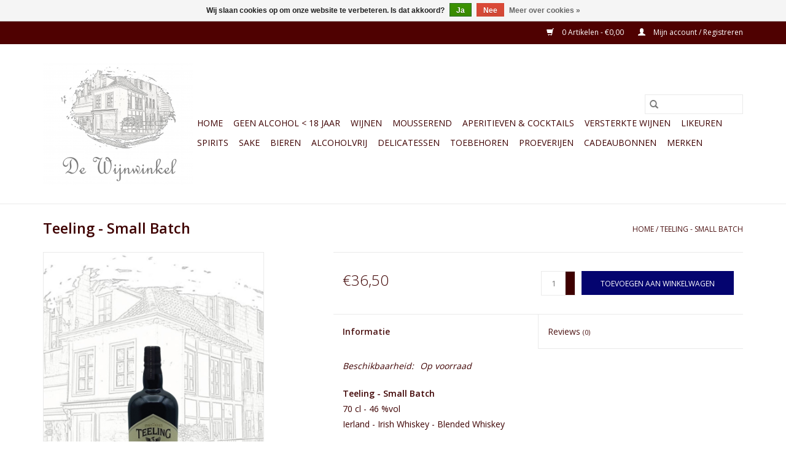

--- FILE ---
content_type: text/html;charset=utf-8
request_url: https://www.dewijnwinkel.be/small-batch.html
body_size: 9518
content:
<!DOCTYPE html>
<html lang="nl">
  <head>
    <meta charset="utf-8"/>
<!-- [START] 'blocks/head.rain' -->
<!--

  (c) 2008-2026 Lightspeed Netherlands B.V.
  http://www.lightspeedhq.com
  Generated: 22-01-2026 @ 06:35:18

-->
<link rel="canonical" href="https://www.dewijnwinkel.be/small-batch.html"/>
<link rel="alternate" href="https://www.dewijnwinkel.be/index.rss" type="application/rss+xml" title="Nieuwe producten"/>
<link href="https://cdn.webshopapp.com/assets/cookielaw.css?2025-02-20" rel="stylesheet" type="text/css"/>
<meta name="robots" content="noodp,noydir"/>
<meta name="google-site-verification" content="oRkC1icpaDtxRJ4Tn2znDOi28ORWfTeXpez2eq8uoyM"/>
<meta property="og:url" content="https://www.dewijnwinkel.be/small-batch.html?source=facebook"/>
<meta property="og:site_name" content="De Wijnwinkel (AME bv)"/>
<meta property="og:title" content="Teeling - Small Batch"/>
<meta property="og:description" content="Wijnhandel voor particulieren, bedrijven, horeca en groothandels in hartje Mechelen.<br />
Daarnaast hebben we het grootste aanbod cocktailingrediënten in de ruime"/>
<meta property="og:image" content="https://cdn.webshopapp.com/shops/298441/files/449555911/teeling-teeling-small-batch.jpg"/>
<!--[if lt IE 9]>
<script src="https://cdn.webshopapp.com/assets/html5shiv.js?2025-02-20"></script>
<![endif]-->
<!-- [END] 'blocks/head.rain' -->
    <title>Teeling - Small Batch - De Wijnwinkel (AME bv)</title>
    <meta name="description" content="Wijnhandel voor particulieren, bedrijven, horeca en groothandels in hartje Mechelen.<br />
Daarnaast hebben we het grootste aanbod cocktailingrediënten in de ruime" />
    <meta name="keywords" content="Teeling, Teeling, -, Small, Batch, wijn, wijnen, Mechelen, slijterij, drankhandel, drankenhandel, 2800love, de wijnwinkel Mechelen, Guldenstraat, wijnwinkel, wijnliefhebbers, shoppeninmechelen, champagne, cider, SAKE, CAVA, CHAMPAGNE, CIDER, CLAIRETT" />
    <meta http-equiv="X-UA-Compatible" content="IE=edge,chrome=1">
    <meta name="viewport" content="width=device-width, initial-scale=1.0">
    <meta name="apple-mobile-web-app-capable" content="yes">
    <meta name="apple-mobile-web-app-status-bar-style" content="black">

    <link rel="shortcut icon" href="https://cdn.webshopapp.com/shops/298441/themes/118433/assets/favicon.ico?20251120202035" type="image/x-icon" />
    <link href='//fonts.googleapis.com/css?family=Open%20Sans:400,300,600' rel='stylesheet' type='text/css'>
    <link href='//fonts.googleapis.com/css?family=Open%20Sans:400,300,600' rel='stylesheet' type='text/css'>
    <link rel="shortcut icon" href="https://cdn.webshopapp.com/shops/298441/themes/118433/assets/favicon.ico?20251120202035" type="image/x-icon" />
    <link rel="stylesheet" href="https://cdn.webshopapp.com/shops/298441/themes/118433/assets/bootstrap-min.css?2026010614122720200921091826" />
    <link rel="stylesheet" href="https://cdn.webshopapp.com/shops/298441/themes/118433/assets/style.css?2026010614122720200921091826" />
    <link rel="stylesheet" href="https://cdn.webshopapp.com/shops/298441/themes/118433/assets/settings.css?2026010614122720200921091826" />
    <link rel="stylesheet" href="https://cdn.webshopapp.com/assets/gui-2-0.css?2025-02-20" />
    <link rel="stylesheet" href="https://cdn.webshopapp.com/assets/gui-responsive-2-0.css?2025-02-20" />
    <link rel="stylesheet" href="https://cdn.webshopapp.com/shops/298441/themes/118433/assets/custom.css?2026010614122720200921091826" />
        <link rel="stylesheet" href="https://cdn.webshopapp.com/shops/298441/themes/118433/assets/tutorial.css?2026010614122720200921091826" />
    
    <script src="https://cdn.webshopapp.com/assets/jquery-1-9-1.js?2025-02-20"></script>
    <script src="https://cdn.webshopapp.com/assets/jquery-ui-1-10-1.js?2025-02-20"></script>

    <script type="text/javascript" src="https://cdn.webshopapp.com/shops/298441/themes/118433/assets/global.js?2026010614122720200921091826"></script>
		<script type="text/javascript" src="https://cdn.webshopapp.com/shops/298441/themes/118433/assets/bootstrap-min.js?2026010614122720200921091826"></script>
    <script type="text/javascript" src="https://cdn.webshopapp.com/shops/298441/themes/118433/assets/jcarousel.js?2026010614122720200921091826"></script>
    <script type="text/javascript" src="https://cdn.webshopapp.com/assets/gui.js?2025-02-20"></script>
    <script type="text/javascript" src="https://cdn.webshopapp.com/assets/gui-responsive-2-0.js?2025-02-20"></script>

    <script type="text/javascript" src="https://cdn.webshopapp.com/shops/298441/themes/118433/assets/share42.js?2026010614122720200921091826"></script>

    <!--[if lt IE 9]>
    <link rel="stylesheet" href="https://cdn.webshopapp.com/shops/298441/themes/118433/assets/style-ie.css?2026010614122720200921091826" />
    <![endif]-->
    <link rel="stylesheet" media="print" href="https://cdn.webshopapp.com/shops/298441/themes/118433/assets/print-min.css?2026010614122720200921091826" />
  </head>
  <body class="tutorial--on">
    <header>
  <div class="topnav">
    <div class="container">
      
      <div class="right">
        <span role="region" aria-label="Winkelwagen">
          <a href="https://www.dewijnwinkel.be/cart/" title="Winkelwagen" class="cart">
            <span class="glyphicon glyphicon-shopping-cart"></span>
            0 Artikelen - €0,00
          </a>
        </span>
        <span>
          <a href="https://www.dewijnwinkel.be/account/" title="Mijn account" class="my-account">
            <span class="glyphicon glyphicon-user"></span>
                        	Mijn account / Registreren
                      </a>
        </span>
      </div>
    </div>
  </div>

  <div class="navigation container">
    <div class="align">
      <div class="burger">
        <button type="button" aria-label="Open menu">
          <img src="https://cdn.webshopapp.com/shops/298441/themes/118433/assets/hamburger.png?2026010614122720200921091826" width="32" height="32" alt="Menu">
        </button>
      </div>

              <div class="vertical logo">
          <a href="https://www.dewijnwinkel.be/" title="De Wijnwinkel (AME bv)">
            <img src="https://cdn.webshopapp.com/shops/298441/themes/118433/assets/logo.png?20251120202035" alt="De Wijnwinkel (AME bv)" />
          </a>
        </div>
      
      <nav class="nonbounce desktop vertical">
        <form action="https://www.dewijnwinkel.be/search/" method="get" id="formSearch" role="search">
          <input type="text" name="q" autocomplete="off" value="" aria-label="Zoeken" />
          <button type="submit" class="search-btn" title="Zoeken">
            <span class="glyphicon glyphicon-search"></span>
          </button>
        </form>
        <ul region="navigation" aria-label=Navigation menu>
          <li class="item home ">
            <a class="itemLink" href="https://www.dewijnwinkel.be/">Home</a>
          </li>
          
                    	<li class="item">
              <a class="itemLink" href="https://www.dewijnwinkel.be/geen-alcohol-18-jaar/" title="GEEN ALCOHOL &lt; 18 JAAR">
                GEEN ALCOHOL &lt; 18 JAAR
              </a>
                          </li>
                    	<li class="item sub">
              <a class="itemLink" href="https://www.dewijnwinkel.be/wijnen/" title="Wijnen">
                Wijnen
              </a>
                            	<span class="glyphicon glyphicon-play"></span>
                <ul class="subnav">
                                      <li class="subitem">
                      <a class="subitemLink" href="https://www.dewijnwinkel.be/wijnen/wit/" title="Wit">Wit</a>
                                              <ul class="subnav">
                                                      <li class="subitem">
                              <a class="subitemLink" href="https://www.dewijnwinkel.be/wijnen/wit/alle-landen/" title="Alle landen">Alle landen</a>
                            </li>
                                                      <li class="subitem">
                              <a class="subitemLink" href="https://www.dewijnwinkel.be/wijnen/wit/argentinie/" title="Argentinië">Argentinië</a>
                            </li>
                                                      <li class="subitem">
                              <a class="subitemLink" href="https://www.dewijnwinkel.be/wijnen/wit/belgie/" title="België">België</a>
                            </li>
                                                      <li class="subitem">
                              <a class="subitemLink" href="https://www.dewijnwinkel.be/wijnen/wit/chili/" title="Chili">Chili</a>
                            </li>
                                                      <li class="subitem">
                              <a class="subitemLink" href="https://www.dewijnwinkel.be/wijnen/wit/duitsland/" title="Duitsland">Duitsland</a>
                            </li>
                                                      <li class="subitem">
                              <a class="subitemLink" href="https://www.dewijnwinkel.be/wijnen/wit/frankrijk/" title="Frankrijk">Frankrijk</a>
                            </li>
                                                      <li class="subitem">
                              <a class="subitemLink" href="https://www.dewijnwinkel.be/wijnen/wit/italie/" title="Italië">Italië</a>
                            </li>
                                                      <li class="subitem">
                              <a class="subitemLink" href="https://www.dewijnwinkel.be/wijnen/wit/luxemburg/" title="Luxemburg">Luxemburg</a>
                            </li>
                                                      <li class="subitem">
                              <a class="subitemLink" href="https://www.dewijnwinkel.be/wijnen/wit/oostenrijk/" title="Oostenrijk">Oostenrijk</a>
                            </li>
                                                      <li class="subitem">
                              <a class="subitemLink" href="https://www.dewijnwinkel.be/wijnen/wit/portugal/" title="Portugal">Portugal</a>
                            </li>
                                                      <li class="subitem">
                              <a class="subitemLink" href="https://www.dewijnwinkel.be/wijnen/wit/spanje/" title="Spanje">Spanje</a>
                            </li>
                                                      <li class="subitem">
                              <a class="subitemLink" href="https://www.dewijnwinkel.be/wijnen/wit/zuid-afrika/" title="Zuid-Afrika">Zuid-Afrika</a>
                            </li>
                                                  </ul>
                                          </li>
                	                    <li class="subitem">
                      <a class="subitemLink" href="https://www.dewijnwinkel.be/wijnen/rose/" title="Rosé">Rosé</a>
                                              <ul class="subnav">
                                                      <li class="subitem">
                              <a class="subitemLink" href="https://www.dewijnwinkel.be/wijnen/rose/alle-landen/" title="Alle landen">Alle landen</a>
                            </li>
                                                      <li class="subitem">
                              <a class="subitemLink" href="https://www.dewijnwinkel.be/wijnen/rose/belgie/" title="België">België</a>
                            </li>
                                                      <li class="subitem">
                              <a class="subitemLink" href="https://www.dewijnwinkel.be/wijnen/rose/frankrijk/" title="Frankrijk">Frankrijk</a>
                            </li>
                                                      <li class="subitem">
                              <a class="subitemLink" href="https://www.dewijnwinkel.be/wijnen/rose/italie/" title="Italië">Italië</a>
                            </li>
                                                      <li class="subitem">
                              <a class="subitemLink" href="https://www.dewijnwinkel.be/wijnen/rose/portugal/" title="Portugal">Portugal</a>
                            </li>
                                                      <li class="subitem">
                              <a class="subitemLink" href="https://www.dewijnwinkel.be/wijnen/rose/spanje/" title="Spanje">Spanje</a>
                            </li>
                                                      <li class="subitem">
                              <a class="subitemLink" href="https://www.dewijnwinkel.be/wijnen/rose/zuid-afrika/" title="Zuid-Afrika">Zuid-Afrika</a>
                            </li>
                                                  </ul>
                                          </li>
                	                    <li class="subitem">
                      <a class="subitemLink" href="https://www.dewijnwinkel.be/wijnen/rood/" title="Rood">Rood</a>
                                              <ul class="subnav">
                                                      <li class="subitem">
                              <a class="subitemLink" href="https://www.dewijnwinkel.be/wijnen/rood/alle-landen/" title="Alle landen">Alle landen</a>
                            </li>
                                                      <li class="subitem">
                              <a class="subitemLink" href="https://www.dewijnwinkel.be/wijnen/rood/argentine/" title="Argentinë">Argentinë</a>
                            </li>
                                                      <li class="subitem">
                              <a class="subitemLink" href="https://www.dewijnwinkel.be/wijnen/rood/australie/" title="Australië">Australië</a>
                            </li>
                                                      <li class="subitem">
                              <a class="subitemLink" href="https://www.dewijnwinkel.be/wijnen/rood/belgie/" title="België">België</a>
                            </li>
                                                      <li class="subitem">
                              <a class="subitemLink" href="https://www.dewijnwinkel.be/wijnen/rood/chili/" title="Chili">Chili</a>
                            </li>
                                                      <li class="subitem">
                              <a class="subitemLink" href="https://www.dewijnwinkel.be/wijnen/rood/duitsland/" title="Duitsland">Duitsland</a>
                            </li>
                                                      <li class="subitem">
                              <a class="subitemLink" href="https://www.dewijnwinkel.be/wijnen/rood/frankrijk/" title="Frankrijk">Frankrijk</a>
                            </li>
                                                      <li class="subitem">
                              <a class="subitemLink" href="https://www.dewijnwinkel.be/wijnen/rood/italie/" title="Italië">Italië</a>
                            </li>
                                                      <li class="subitem">
                              <a class="subitemLink" href="https://www.dewijnwinkel.be/wijnen/rood/luxemburg/" title="Luxemburg">Luxemburg</a>
                            </li>
                                                      <li class="subitem">
                              <a class="subitemLink" href="https://www.dewijnwinkel.be/wijnen/rood/oostenrijk/" title="Oostenrijk">Oostenrijk</a>
                            </li>
                                                      <li class="subitem">
                              <a class="subitemLink" href="https://www.dewijnwinkel.be/wijnen/rood/portugal/" title="Portugal">Portugal</a>
                            </li>
                                                      <li class="subitem">
                              <a class="subitemLink" href="https://www.dewijnwinkel.be/wijnen/rood/spanje/" title="Spanje">Spanje</a>
                            </li>
                                                      <li class="subitem">
                              <a class="subitemLink" href="https://www.dewijnwinkel.be/wijnen/rood/zuid-afrika/" title="Zuid-Afrika">Zuid-Afrika</a>
                            </li>
                                                  </ul>
                                          </li>
                	                    <li class="subitem">
                      <a class="subitemLink" href="https://www.dewijnwinkel.be/wijnen/halfzoet-zoet/" title="Halfzoet &amp; Zoet">Halfzoet &amp; Zoet</a>
                                          </li>
                	              	</ul>
                          </li>
                    	<li class="item sub">
              <a class="itemLink" href="https://www.dewijnwinkel.be/mousserend/" title="Mousserend">
                Mousserend
              </a>
                            	<span class="glyphicon glyphicon-play"></span>
                <ul class="subnav">
                                      <li class="subitem">
                      <a class="subitemLink" href="https://www.dewijnwinkel.be/mousserend/alle-mousserende/" title="Alle mousserende">Alle mousserende</a>
                                          </li>
                	                    <li class="subitem">
                      <a class="subitemLink" href="https://www.dewijnwinkel.be/mousserend/cava/" title="Cava">Cava</a>
                                          </li>
                	                    <li class="subitem">
                      <a class="subitemLink" href="https://www.dewijnwinkel.be/mousserend/cider/" title="Cider">Cider</a>
                                          </li>
                	                    <li class="subitem">
                      <a class="subitemLink" href="https://www.dewijnwinkel.be/mousserend/champagne/" title="Champagne">Champagne</a>
                                          </li>
                	                    <li class="subitem">
                      <a class="subitemLink" href="https://www.dewijnwinkel.be/mousserend/clairette-de-die/" title="Clairette de Die">Clairette de Die</a>
                                          </li>
                	                    <li class="subitem">
                      <a class="subitemLink" href="https://www.dewijnwinkel.be/mousserend/methode-traditionnelle-cremant-sekt/" title="Méthode Traditionnelle / Crémant / Sekt">Méthode Traditionnelle / Crémant / Sekt</a>
                                          </li>
                	                    <li class="subitem">
                      <a class="subitemLink" href="https://www.dewijnwinkel.be/mousserend/petnat-petillant-naturel/" title="Pét&#039;nat (Pétillant naturel)">Pét&#039;nat (Pétillant naturel)</a>
                                          </li>
                	                    <li class="subitem">
                      <a class="subitemLink" href="https://www.dewijnwinkel.be/mousserend/spumante-prosecco-frizzante/" title="Spumante / Prosecco / Frizzante">Spumante / Prosecco / Frizzante</a>
                                          </li>
                	                    <li class="subitem">
                      <a class="subitemLink" href="https://www.dewijnwinkel.be/mousserend/andere-mousserende-wijnen/" title="Andere mousserende wijnen">Andere mousserende wijnen</a>
                                          </li>
                	              	</ul>
                          </li>
                    	<li class="item sub">
              <a class="itemLink" href="https://www.dewijnwinkel.be/aperitieven-cocktails/" title="Aperitieven &amp; Cocktails">
                Aperitieven &amp; Cocktails
              </a>
                            	<span class="glyphicon glyphicon-play"></span>
                <ul class="subnav">
                                      <li class="subitem">
                      <a class="subitemLink" href="https://www.dewijnwinkel.be/aperitieven-cocktails/absint/" title="Absint">Absint</a>
                                              <ul class="subnav">
                                                      <li class="subitem">
                              <a class="subitemLink" href="https://www.dewijnwinkel.be/aperitieven-cocktails/absint/alle-absint/" title="Alle absint">Alle absint</a>
                            </li>
                                                      <li class="subitem">
                              <a class="subitemLink" href="https://www.dewijnwinkel.be/aperitieven-cocktails/absint/distillerie-les-fils-demile-pernot/" title="Distillerie Les Fils d&#039;Emile Pernot">Distillerie Les Fils d&#039;Emile Pernot</a>
                            </li>
                                                      <li class="subitem">
                              <a class="subitemLink" href="https://www.dewijnwinkel.be/aperitieven-cocktails/absint/distillerie-combier/" title="Distillerie Combier">Distillerie Combier</a>
                            </li>
                                                      <li class="subitem">
                              <a class="subitemLink" href="https://www.dewijnwinkel.be/aperitieven-cocktails/absint/jade-liqueurs/" title="Jade Liqueurs">Jade Liqueurs</a>
                            </li>
                                                      <li class="subitem">
                              <a class="subitemLink" href="https://www.dewijnwinkel.be/aperitieven-cocktails/absint/brennerei-matter-luginbuehl/" title="Brennerei Matter-Luginbühl">Brennerei Matter-Luginbühl</a>
                            </li>
                                                      <li class="subitem">
                              <a class="subitemLink" href="https://www.dewijnwinkel.be/aperitieven-cocktails/absint/andere-absint/" title="Andere absint">Andere absint</a>
                            </li>
                                                  </ul>
                                          </li>
                	                    <li class="subitem">
                      <a class="subitemLink" href="https://www.dewijnwinkel.be/aperitieven-cocktails/vermout-en-aperitieven-op-basis-van-wijn-of-alcoho/" title="Vermout en aperitieven op basis van wijn of alcohol">Vermout en aperitieven op basis van wijn of alcohol</a>
                                              <ul class="subnav">
                                                      <li class="subitem">
                              <a class="subitemLink" href="https://www.dewijnwinkel.be/aperitieven-cocktails/vermout-en-aperitieven-op-basis-van-wijn-of-alcoho/alle-vermout-en-aperitieven-op-basis-van-wijn-of-a/" title="Alle vermout en aperitieven op basis van wijn of alcohol">Alle vermout en aperitieven op basis van wijn of alcohol</a>
                            </li>
                                                      <li class="subitem">
                              <a class="subitemLink" href="https://www.dewijnwinkel.be/aperitieven-cocktails/vermout-en-aperitieven-op-basis-van-wijn-of-alcoho/dolin/" title="Dolin">Dolin</a>
                            </li>
                                                      <li class="subitem">
                              <a class="subitemLink" href="https://www.dewijnwinkel.be/aperitieven-cocktails/vermout-en-aperitieven-op-basis-van-wijn-of-alcoho/castello-di-tassarolo/" title="Castello di Tassarolo">Castello di Tassarolo</a>
                            </li>
                                                      <li class="subitem">
                              <a class="subitemLink" href="https://www.dewijnwinkel.be/aperitieven-cocktails/vermout-en-aperitieven-op-basis-van-wijn-of-alcoho/chinati-vergano/" title="Chinati Vergano">Chinati Vergano</a>
                            </li>
                                                      <li class="subitem">
                              <a class="subitemLink" href="https://www.dewijnwinkel.be/aperitieven-cocktails/vermout-en-aperitieven-op-basis-van-wijn-of-alcoho/andere-vermout/" title="Andere vermout">Andere vermout</a>
                            </li>
                                                      <li class="subitem">
                              <a class="subitemLink" href="https://www.dewijnwinkel.be/aperitieven-cocktails/vermout-en-aperitieven-op-basis-van-wijn-of-alcoho/andere-aperitieven-op-basis-van-wijn-of-alcohol/" title="Andere aperitieven op basis van wijn of alcohol">Andere aperitieven op basis van wijn of alcohol</a>
                            </li>
                                                  </ul>
                                          </li>
                	                    <li class="subitem">
                      <a class="subitemLink" href="https://www.dewijnwinkel.be/aperitieven-cocktails/bitter/" title="Bitter">Bitter</a>
                                              <ul class="subnav">
                                                      <li class="subitem">
                              <a class="subitemLink" href="https://www.dewijnwinkel.be/aperitieven-cocktails/bitter/alle-bitters/" title="Alle bitters">Alle bitters</a>
                            </li>
                                                      <li class="subitem">
                              <a class="subitemLink" href="https://www.dewijnwinkel.be/aperitieven-cocktails/bitter/dolin/" title="Dolin">Dolin</a>
                            </li>
                                                      <li class="subitem">
                              <a class="subitemLink" href="https://www.dewijnwinkel.be/aperitieven-cocktails/bitter/chinati-vergano/" title="Chinati Vergano">Chinati Vergano</a>
                            </li>
                                                      <li class="subitem">
                              <a class="subitemLink" href="https://www.dewijnwinkel.be/aperitieven-cocktails/bitter/castello-di-tassarolo/" title="Castello di Tassarolo">Castello di Tassarolo</a>
                            </li>
                                                      <li class="subitem">
                              <a class="subitemLink" href="https://www.dewijnwinkel.be/aperitieven-cocktails/bitter/distillerie-michel/" title="Distillerie Michel">Distillerie Michel</a>
                            </li>
                                                      <li class="subitem">
                              <a class="subitemLink" href="https://www.dewijnwinkel.be/aperitieven-cocktails/bitter/la-cantina-pizzolato/" title="La Cantina Pizzolato">La Cantina Pizzolato</a>
                            </li>
                                                      <li class="subitem">
                              <a class="subitemLink" href="https://www.dewijnwinkel.be/aperitieven-cocktails/bitter/andere-bitters/" title="Andere bitters">Andere bitters</a>
                            </li>
                                                  </ul>
                                          </li>
                	                    <li class="subitem">
                      <a class="subitemLink" href="https://www.dewijnwinkel.be/aperitieven-cocktails/cocktailbitter/" title="Cocktailbitter">Cocktailbitter</a>
                                          </li>
                	                    <li class="subitem">
                      <a class="subitemLink" href="https://www.dewijnwinkel.be/aperitieven-cocktails/pastis-anis-ouzo-raki/" title="Pastis / Anis / Ouzo / Raki">Pastis / Anis / Ouzo / Raki</a>
                                          </li>
                	                    <li class="subitem">
                      <a class="subitemLink" href="https://www.dewijnwinkel.be/aperitieven-cocktails/premix-cocktails/" title="Premix Cocktails">Premix Cocktails</a>
                                          </li>
                	                    <li class="subitem">
                      <a class="subitemLink" href="https://www.dewijnwinkel.be/aperitieven-cocktails/cocktail-benodigdheden/" title="Cocktail benodigdheden">Cocktail benodigdheden</a>
                                          </li>
                	              	</ul>
                          </li>
                    	<li class="item sub">
              <a class="itemLink" href="https://www.dewijnwinkel.be/versterkte-wijnen/" title="Versterkte wijnen">
                Versterkte wijnen
              </a>
                            	<span class="glyphicon glyphicon-play"></span>
                <ul class="subnav">
                                      <li class="subitem">
                      <a class="subitemLink" href="https://www.dewijnwinkel.be/versterkte-wijnen/alle-versterkte-wijnen/" title="Alle versterkte wijnen">Alle versterkte wijnen</a>
                                          </li>
                	                    <li class="subitem">
                      <a class="subitemLink" href="https://www.dewijnwinkel.be/versterkte-wijnen/macvin/" title="Macvin">Macvin</a>
                                          </li>
                	                    <li class="subitem">
                      <a class="subitemLink" href="https://www.dewijnwinkel.be/versterkte-wijnen/madeira/" title="Madeira">Madeira</a>
                                          </li>
                	                    <li class="subitem">
                      <a class="subitemLink" href="https://www.dewijnwinkel.be/versterkte-wijnen/marsala/" title="Marsala">Marsala</a>
                                          </li>
                	                    <li class="subitem">
                      <a class="subitemLink" href="https://www.dewijnwinkel.be/versterkte-wijnen/muscat-vin-doux-naturel/" title="Muscat - Vin Doux Naturel">Muscat - Vin Doux Naturel</a>
                                          </li>
                	                    <li class="subitem">
                      <a class="subitemLink" href="https://www.dewijnwinkel.be/versterkte-wijnen/pineau-des-charentes/" title="Pineau des Charentes">Pineau des Charentes</a>
                                          </li>
                	                    <li class="subitem">
                      <a class="subitemLink" href="https://www.dewijnwinkel.be/versterkte-wijnen/pommeau/" title="Pommeau">Pommeau</a>
                                          </li>
                	                    <li class="subitem">
                      <a class="subitemLink" href="https://www.dewijnwinkel.be/versterkte-wijnen/porto/" title="Porto">Porto</a>
                                              <ul class="subnav">
                                                      <li class="subitem">
                              <a class="subitemLink" href="https://www.dewijnwinkel.be/versterkte-wijnen/porto/alle-porto/" title="Alle porto">Alle porto</a>
                            </li>
                                                      <li class="subitem">
                              <a class="subitemLink" href="https://www.dewijnwinkel.be/versterkte-wijnen/porto/quinta-das-heredias/" title="Quinta das Herédias">Quinta das Herédias</a>
                            </li>
                                                      <li class="subitem">
                              <a class="subitemLink" href="https://www.dewijnwinkel.be/versterkte-wijnen/porto/andere-porto/" title="Andere porto">Andere porto</a>
                            </li>
                                                  </ul>
                                          </li>
                	                    <li class="subitem">
                      <a class="subitemLink" href="https://www.dewijnwinkel.be/versterkte-wijnen/ratafia/" title="Ratafia">Ratafia</a>
                                          </li>
                	                    <li class="subitem">
                      <a class="subitemLink" href="https://www.dewijnwinkel.be/versterkte-wijnen/rivesaltes/" title="Rivesaltes">Rivesaltes</a>
                                          </li>
                	                    <li class="subitem">
                      <a class="subitemLink" href="https://www.dewijnwinkel.be/versterkte-wijnen/sherry/" title="Sherry">Sherry</a>
                                          </li>
                	                    <li class="subitem">
                      <a class="subitemLink" href="https://www.dewijnwinkel.be/versterkte-wijnen/andere-versterkte-wijnen/" title="Andere versterkte wijnen">Andere versterkte wijnen</a>
                                          </li>
                	              	</ul>
                          </li>
                    	<li class="item sub">
              <a class="itemLink" href="https://www.dewijnwinkel.be/likeuren/" title="Likeuren">
                Likeuren
              </a>
                            	<span class="glyphicon glyphicon-play"></span>
                <ul class="subnav">
                                      <li class="subitem">
                      <a class="subitemLink" href="https://www.dewijnwinkel.be/likeuren/alle-likeuren/" title="Alle likeuren">Alle likeuren</a>
                                          </li>
                	                    <li class="subitem">
                      <a class="subitemLink" href="https://www.dewijnwinkel.be/likeuren/a-v-wees-de-ooievaar/" title="A. v. Wees - De Ooievaar">A. v. Wees - De Ooievaar</a>
                                          </li>
                	                    <li class="subitem">
                      <a class="subitemLink" href="https://www.dewijnwinkel.be/likeuren/clovis-reymond/" title="Clovis Reymond">Clovis Reymond</a>
                                          </li>
                	                    <li class="subitem">
                      <a class="subitemLink" href="https://www.dewijnwinkel.be/likeuren/distillerie-combier/" title="Distillerie Combier">Distillerie Combier</a>
                                          </li>
                	                    <li class="subitem">
                      <a class="subitemLink" href="https://www.dewijnwinkel.be/likeuren/distillerie-deniset-klainguer/" title="Distillerie Deniset-Klainguer">Distillerie Deniset-Klainguer</a>
                                          </li>
                	                    <li class="subitem">
                      <a class="subitemLink" href="https://www.dewijnwinkel.be/likeuren/distilleria-walcher/" title="Distilleria Walcher">Distilleria Walcher</a>
                                          </li>
                	                    <li class="subitem">
                      <a class="subitemLink" href="https://www.dewijnwinkel.be/likeuren/dolin/" title="Dolin">Dolin</a>
                                          </li>
                	                    <li class="subitem">
                      <a class="subitemLink" href="https://www.dewijnwinkel.be/likeuren/fx-de-beukelaer/" title="F.X. de Beukelaer">F.X. de Beukelaer</a>
                                          </li>
                	                    <li class="subitem">
                      <a class="subitemLink" href="https://www.dewijnwinkel.be/likeuren/jade-liqueurs/" title="Jade Liqueurs">Jade Liqueurs</a>
                                          </li>
                	                    <li class="subitem">
                      <a class="subitemLink" href="https://www.dewijnwinkel.be/likeuren/le-lieu-cheri/" title="Le Lieu Chéri">Le Lieu Chéri</a>
                                          </li>
                	                    <li class="subitem">
                      <a class="subitemLink" href="https://www.dewijnwinkel.be/likeuren/liqueurs-des-peres-chartreux/" title="Liqueurs des Pères Chartreux">Liqueurs des Pères Chartreux</a>
                                          </li>
                	                    <li class="subitem">
                      <a class="subitemLink" href="https://www.dewijnwinkel.be/likeuren/la-cantina-pizzolato/" title="La Cantina Pizzolato">La Cantina Pizzolato</a>
                                          </li>
                	                    <li class="subitem">
                      <a class="subitemLink" href="https://www.dewijnwinkel.be/likeuren/luxardo/" title="Luxardo">Luxardo</a>
                                          </li>
                	                    <li class="subitem">
                      <a class="subitemLink" href="https://www.dewijnwinkel.be/likeuren/diversen/" title="Diversen">Diversen</a>
                                          </li>
                	              	</ul>
                          </li>
                    	<li class="item sub">
              <a class="itemLink" href="https://www.dewijnwinkel.be/spirits/" title="Spirits">
                Spirits
              </a>
                            	<span class="glyphicon glyphicon-play"></span>
                <ul class="subnav">
                                      <li class="subitem">
                      <a class="subitemLink" href="https://www.dewijnwinkel.be/spirits/alle-spirits/" title="Alle spirits">Alle spirits</a>
                                          </li>
                	                    <li class="subitem">
                      <a class="subitemLink" href="https://www.dewijnwinkel.be/spirits/aquavit/" title="Aquavit">Aquavit</a>
                                          </li>
                	                    <li class="subitem">
                      <a class="subitemLink" href="https://www.dewijnwinkel.be/spirits/armagnac/" title="Armagnac">Armagnac</a>
                                          </li>
                	                    <li class="subitem">
                      <a class="subitemLink" href="https://www.dewijnwinkel.be/spirits/brandy/" title="Brandy">Brandy</a>
                                          </li>
                	                    <li class="subitem">
                      <a class="subitemLink" href="https://www.dewijnwinkel.be/spirits/calvados/" title="Calvados">Calvados</a>
                                          </li>
                	                    <li class="subitem">
                      <a class="subitemLink" href="https://www.dewijnwinkel.be/spirits/cognac/" title="Cognac">Cognac</a>
                                              <ul class="subnav">
                                                      <li class="subitem">
                              <a class="subitemLink" href="https://www.dewijnwinkel.be/spirits/cognac/alle-cognac/" title="Alle Cognac">Alle Cognac</a>
                            </li>
                                                      <li class="subitem">
                              <a class="subitemLink" href="https://www.dewijnwinkel.be/spirits/cognac/jean-luc-pasquet/" title="Jean-Luc Pasquet">Jean-Luc Pasquet</a>
                            </li>
                                                      <li class="subitem">
                              <a class="subitemLink" href="https://www.dewijnwinkel.be/spirits/cognac/diversen/" title="Diversen">Diversen</a>
                            </li>
                                                  </ul>
                                          </li>
                	                    <li class="subitem">
                      <a class="subitemLink" href="https://www.dewijnwinkel.be/spirits/eau-de-vie/" title="Eau-de-vie">Eau-de-vie</a>
                                              <ul class="subnav">
                                                      <li class="subitem">
                              <a class="subitemLink" href="https://www.dewijnwinkel.be/spirits/eau-de-vie/alle-eau-de-vie/" title="Alle eau-de-vie">Alle eau-de-vie</a>
                            </li>
                                                      <li class="subitem">
                              <a class="subitemLink" href="https://www.dewijnwinkel.be/spirits/eau-de-vie/distillerie-windholtz/" title="Distillerie Windholtz">Distillerie Windholtz</a>
                            </li>
                                                      <li class="subitem">
                              <a class="subitemLink" href="https://www.dewijnwinkel.be/spirits/eau-de-vie/clovis-reymond/" title="Clovis Reymond">Clovis Reymond</a>
                            </li>
                                                      <li class="subitem">
                              <a class="subitemLink" href="https://www.dewijnwinkel.be/spirits/eau-de-vie/distillerie-michel/" title="Distillerie Michel">Distillerie Michel</a>
                            </li>
                                                      <li class="subitem">
                              <a class="subitemLink" href="https://www.dewijnwinkel.be/spirits/eau-de-vie/jade-liqueurs/" title="Jade Liqueurs">Jade Liqueurs</a>
                            </li>
                                                  </ul>
                                          </li>
                	                    <li class="subitem">
                      <a class="subitemLink" href="https://www.dewijnwinkel.be/spirits/fine/" title="Fine">Fine</a>
                                          </li>
                	                    <li class="subitem">
                      <a class="subitemLink" href="https://www.dewijnwinkel.be/spirits/gin/" title="Gin">Gin</a>
                                          </li>
                	                    <li class="subitem">
                      <a class="subitemLink" href="https://www.dewijnwinkel.be/spirits/grappa-marc-tsipouro/" title="Grappa / Marc / Tsipouro">Grappa / Marc / Tsipouro</a>
                                          </li>
                	                    <li class="subitem">
                      <a class="subitemLink" href="https://www.dewijnwinkel.be/spirits/jenever/" title="Jenever">Jenever</a>
                                              <ul class="subnav">
                                                      <li class="subitem">
                              <a class="subitemLink" href="https://www.dewijnwinkel.be/spirits/jenever/alle-jenever/" title="Alle jenever">Alle jenever</a>
                            </li>
                                                      <li class="subitem">
                              <a class="subitemLink" href="https://www.dewijnwinkel.be/spirits/jenever/graanjenever/" title="Graanjenever">Graanjenever</a>
                            </li>
                                                      <li class="subitem">
                              <a class="subitemLink" href="https://www.dewijnwinkel.be/spirits/jenever/korenwijn/" title="Korenwijn">Korenwijn</a>
                            </li>
                                                      <li class="subitem">
                              <a class="subitemLink" href="https://www.dewijnwinkel.be/spirits/jenever/moutwijn/" title="Moutwijn">Moutwijn</a>
                            </li>
                                                      <li class="subitem">
                              <a class="subitemLink" href="https://www.dewijnwinkel.be/spirits/jenever/fruitjenever/" title="Fruitjenever">Fruitjenever</a>
                            </li>
                                                      <li class="subitem">
                              <a class="subitemLink" href="https://www.dewijnwinkel.be/spirits/jenever/creamjenever/" title="Creamjenever">Creamjenever</a>
                            </li>
                                                  </ul>
                                          </li>
                	                    <li class="subitem">
                      <a class="subitemLink" href="https://www.dewijnwinkel.be/spirits/mezcal/" title="Mezcal">Mezcal</a>
                                          </li>
                	                    <li class="subitem">
                      <a class="subitemLink" href="https://www.dewijnwinkel.be/spirits/oplegalcohol/" title="Oplegalcohol">Oplegalcohol</a>
                                          </li>
                	                    <li class="subitem">
                      <a class="subitemLink" href="https://www.dewijnwinkel.be/spirits/pisco/" title="Pisco">Pisco</a>
                                          </li>
                	                    <li class="subitem">
                      <a class="subitemLink" href="https://www.dewijnwinkel.be/spirits/rum/" title="Rum">Rum</a>
                                          </li>
                	                    <li class="subitem">
                      <a class="subitemLink" href="https://www.dewijnwinkel.be/spirits/tequila/" title="Tequila">Tequila</a>
                                              <ul class="subnav">
                                                      <li class="subitem">
                              <a class="subitemLink" href="https://www.dewijnwinkel.be/spirits/tequila/tequila-100-agave/" title="Tequila 100 % Agave">Tequila 100 % Agave</a>
                            </li>
                                                  </ul>
                                          </li>
                	                    <li class="subitem">
                      <a class="subitemLink" href="https://www.dewijnwinkel.be/spirits/whisky/" title="Whisky">Whisky</a>
                                              <ul class="subnav">
                                                      <li class="subitem">
                              <a class="subitemLink" href="https://www.dewijnwinkel.be/spirits/whisky/alle-whiskey/" title="Alle Whisk(e)y">Alle Whisk(e)y</a>
                            </li>
                                                      <li class="subitem">
                              <a class="subitemLink" href="https://www.dewijnwinkel.be/spirits/whisky/american-whiskey/" title="American Whiskey">American Whiskey</a>
                            </li>
                                                      <li class="subitem">
                              <a class="subitemLink" href="https://www.dewijnwinkel.be/spirits/whisky/australian-whisky/" title="Australian Whisky">Australian Whisky</a>
                            </li>
                                                      <li class="subitem">
                              <a class="subitemLink" href="https://www.dewijnwinkel.be/spirits/whisky/belgische-whisky/" title="Belgische Whisky">Belgische Whisky</a>
                            </li>
                                                      <li class="subitem">
                              <a class="subitemLink" href="https://www.dewijnwinkel.be/spirits/whisky/irish-whiskey/" title="Irish Whiskey">Irish Whiskey</a>
                            </li>
                                                      <li class="subitem">
                              <a class="subitemLink" href="https://www.dewijnwinkel.be/spirits/whisky/japanese-whisky/" title="Japanese Whisky">Japanese Whisky</a>
                            </li>
                                                      <li class="subitem">
                              <a class="subitemLink" href="https://www.dewijnwinkel.be/spirits/whisky/scottish-whisky/" title="Scottish Whisky">Scottish Whisky</a>
                            </li>
                                                  </ul>
                                          </li>
                	                    <li class="subitem">
                      <a class="subitemLink" href="https://www.dewijnwinkel.be/spirits/wodka/" title="Wodka">Wodka</a>
                                          </li>
                	              	</ul>
                          </li>
                    	<li class="item">
              <a class="itemLink" href="https://www.dewijnwinkel.be/sake/" title="Sake">
                Sake
              </a>
                          </li>
                    	<li class="item sub">
              <a class="itemLink" href="https://www.dewijnwinkel.be/bieren/" title="Bieren">
                Bieren
              </a>
                            	<span class="glyphicon glyphicon-play"></span>
                <ul class="subnav">
                                      <li class="subitem">
                      <a class="subitemLink" href="https://www.dewijnwinkel.be/bieren/alle-bieren/" title="Alle Bieren">Alle Bieren</a>
                                          </li>
                	                    <li class="subitem">
                      <a class="subitemLink" href="https://www.dewijnwinkel.be/bieren/geuzestekerij-de-cam/" title="Geuzestekerij De Cam">Geuzestekerij De Cam</a>
                                          </li>
                	                    <li class="subitem">
                      <a class="subitemLink" href="https://www.dewijnwinkel.be/bieren/brouwerij-3-fonteinen/" title="Brouwerij 3 Fonteinen">Brouwerij 3 Fonteinen</a>
                                          </li>
                	                    <li class="subitem">
                      <a class="subitemLink" href="https://www.dewijnwinkel.be/bieren/brouwerij-het-anker/" title="Brouwerij Het Anker">Brouwerij Het Anker</a>
                                          </li>
                	                    <li class="subitem">
                      <a class="subitemLink" href="https://www.dewijnwinkel.be/bieren/brasserie-a-vapeur/" title="Brasserie à Vapeur">Brasserie à Vapeur</a>
                                          </li>
                	                    <li class="subitem">
                      <a class="subitemLink" href="https://www.dewijnwinkel.be/bieren/brouwerij-b/" title="Brouwerij B">Brouwerij B</a>
                                          </li>
                	                    <li class="subitem">
                      <a class="subitemLink" href="https://www.dewijnwinkel.be/bieren/brouwerij-verhaege/" title="Brouwerij Verhaege">Brouwerij Verhaege</a>
                                          </li>
                	                    <li class="subitem">
                      <a class="subitemLink" href="https://www.dewijnwinkel.be/bieren/brouwerij-girardin/" title="Brouwerij Girardin">Brouwerij Girardin</a>
                                          </li>
                	              	</ul>
                          </li>
                    	<li class="item sub">
              <a class="itemLink" href="https://www.dewijnwinkel.be/alcoholvrij/" title="Alcoholvrij">
                Alcoholvrij
              </a>
                            	<span class="glyphicon glyphicon-play"></span>
                <ul class="subnav">
                                      <li class="subitem">
                      <a class="subitemLink" href="https://www.dewijnwinkel.be/alcoholvrij/siropen/" title="Siropen">Siropen</a>
                                          </li>
                	                    <li class="subitem">
                      <a class="subitemLink" href="https://www.dewijnwinkel.be/alcoholvrij/premium-mixers-frisdranken-en-sappen/" title="Premium mixers, frisdranken en sappen">Premium mixers, frisdranken en sappen</a>
                                          </li>
                	                    <li class="subitem">
                      <a class="subitemLink" href="https://www.dewijnwinkel.be/alcoholvrij/alcoholvrije-aperitieven-spirits/" title="Alcoholvrije aperitieven / &quot;spirits&quot;">Alcoholvrije aperitieven / &quot;spirits&quot;</a>
                                          </li>
                	                    <li class="subitem">
                      <a class="subitemLink" href="https://www.dewijnwinkel.be/alcoholvrij/alcoholvrije-wijnen/" title="Alcoholvrije wijnen">Alcoholvrije wijnen</a>
                                          </li>
                	                    <li class="subitem">
                      <a class="subitemLink" href="https://www.dewijnwinkel.be/alcoholvrij/alcoholvrije-mousserende-wijnen/" title="Alcoholvrije mousserende wijnen">Alcoholvrije mousserende wijnen</a>
                                          </li>
                	              	</ul>
                          </li>
                    	<li class="item">
              <a class="itemLink" href="https://www.dewijnwinkel.be/delicatessen/" title="Delicatessen">
                Delicatessen
              </a>
                          </li>
                    	<li class="item sub">
              <a class="itemLink" href="https://www.dewijnwinkel.be/toebehoren/" title="Toebehoren">
                Toebehoren
              </a>
                            	<span class="glyphicon glyphicon-play"></span>
                <ul class="subnav">
                                      <li class="subitem">
                      <a class="subitemLink" href="https://www.dewijnwinkel.be/toebehoren/glazen/" title="Glazen">Glazen</a>
                                          </li>
                	              	</ul>
                          </li>
                    	<li class="item">
              <a class="itemLink" href="https://www.dewijnwinkel.be/proeverijen/" title="Proeverijen">
                Proeverijen
              </a>
                          </li>
          
                    <li class="item">
            <a class="itemLink" href="https://www.dewijnwinkel.be/giftcard/" title="Cadeaubonnen">Cadeaubonnen</a>
          </li>
          
          
                    	          		<li class="footerbrands item">
                <a class="itemLink" href="https://www.dewijnwinkel.be/brands/" title="Merken">
                  Merken
                </a>
          		</li>
          	          
                  </ul>

        <span class="glyphicon glyphicon-remove"></span>
      </nav>
    </div>
  </div>
</header>

    <div class="wrapper">
      <div class="container content" role="main">
                <div>
  <div class="page-title row">
    <div class="col-sm-6 col-md-6">
      <h1 class="product-page">
                  Teeling - Small Batch
              </h1>

          </div>

  	<div class="col-sm-6 col-md-6 breadcrumbs text-right" role="nav" aria-label="Breadcrumbs">
  <a href="https://www.dewijnwinkel.be/" title="Home">Home</a>

      / <a href="https://www.dewijnwinkel.be/small-batch.html" aria-current="true">Teeling - Small Batch</a>
  </div>
	</div>

  <div class="product-wrap row">
    <div class="product-img col-sm-4 col-md-4" role="article" aria-label="Product images">
      <div class="zoombox">
        <div class="images">
                      <a class="zoom first" data-image-id="449555911">
                                              	<img src="https://cdn.webshopapp.com/shops/298441/files/449555911/1600x2048x1/teeling-teeling-small-batch.jpg" alt="Teeling Teeling - Small Batch">
                                          </a>
                  </div>

        <div class="thumbs row">
                      <div class="col-xs-3 col-sm-4 col-md-4">
              <a data-image-id="449555911">
                                                    	<img src="https://cdn.webshopapp.com/shops/298441/files/449555911/156x230x1/teeling-teeling-small-batch.jpg" alt="Teeling Teeling - Small Batch" title="Teeling Teeling - Small Batch"/>
                	                              </a>
            </div>
                  </div>
      </div>
    </div>

    <div class="product-info col-sm-8 col-md-7 col-md-offset-1">
      <form action="https://www.dewijnwinkel.be/cart/add/294969296/" id="product_configure_form" method="post">
                  <input type="hidden" name="bundle_id" id="product_configure_bundle_id" value="">
        
        <div class="product-price row">
          <div class="price-wrap col-xs-5 col-md-5">
                        <span class="price" style="line-height: 30px;">€36,50
                                        </span>
          </div>

          <div class="cart col-xs-7 col-md-7">
            <div class="cart">
                            	<input type="text" name="quantity" value="1" aria-label="Aantal" />
                <div class="change">
                  <button type="button" onclick="updateQuantity('up');" class="up" aria-label="Increase quantity by 1">+</button>
                  <button type="button" onclick="updateQuantity('down');" class="down" aria-label="Decrease quantity by 1">-</button>
                </div>
              	<button type="button" onclick="$('#product_configure_form').submit();" class="btn glyphicon glyphicon-shopping-cart" title="Toevoegen aan winkelwagen"  aria-label="Toevoegen aan winkelwagen">
                	<span aria-hidden="true">Toevoegen aan winkelwagen</span>
              	</button>
                          </div>
          </div>
        </div>
      </form>

      <div class="product-tabs row">
        <div class="tabs">
          <ul>
            <li class="active col-2 information"><a rel="info" href="#">Informatie</a></li>
                        <li class="col-2 reviews"><a rel="reviews" href="#">Reviews <small>(0)</small></a></li>          </ul>
        </div>

        <div class="tabsPages">
          <div class="page info active">
            <table class="details">
            	
                              <tr class="availability">
                  <td>Beschikbaarheid:</td>
                                    <td><span class="in-stock">Op voorraad</span>
                                      </td>
                                  </tr>
              
              
              
            </table>

                        <div class="clearfix"></div>

            <div><strong>Teeling - Small Batch</strong></div>
<div>70 cl - 46 %vol</div>
<div>Ierland - Irish Whiskey - Blended Whiskey</div>
<div> </div>
<div><em>Nota's van Teeling:</em></div>
<div><em><em>"</em>This Whiskey challenges the convention of what an Irish Whiskey can be, with layers of unique flavour influenced by unconventional cask maturation techniques.<br /></em><em>Hand-selected casks of grain and malt whiskey are initially fully aged in Ex-Bourbon barrels, then married together in Central American Rum casks for up to 12 months for a unique, dried fruit profile.</em>
<p><em>TASTING NOTES</em><br /><em>An inviting nose where vanilla and spice dance with bright sweet notes of Rum.<br /></em><em>The palate has a solid Rum influence that creates a unique smooth, sweet and slightly woody marriage that sparkles on the tongue. Exotic fruit notes push through as well, with a sweet spicy finish complemented by lingering woody undertones.</em><em>"</em></p>
</div>
<p> </p>
<p> </p>

                      </div>
          
          <div class="page reviews">
            
            <div class="bottom">
              <div class="right">
                <a href="https://www.dewijnwinkel.be/account/review/149360744/">Je beoordeling toevoegen</a>
              </div>
              <span>0</span> sterren op basis van <span>0</span> beoordelingen
            </div>
          </div>
        </div>
      </div>
    </div>
  </div>

  <div class="product-actions row" role="complementary">
    <div class="social-media col-xs-12 col-md-4" role="group" aria-label="Share on social media">
      <div class="share42init" data-url="https://www.dewijnwinkel.be/small-batch.html" data-image="https://cdn.webshopapp.com/shops/298441/files/449555911/300x250x2/teeling-teeling-small-batch.jpg"></div>
    </div>

    <div class="col-md-7 col-xs-12 col-md-offset-1">
      <div class="tags-actions row">
        <div class="tags col-xs-12 col-md-4" role="group" aria-label="Tags">
                              	          	<a href="https://www.dewijnwinkel.be/brands/teeling/" title="Teeling"><h2>Teeling</h2></a>
                  </div>

        <div class="actions col-xs-12 col-md-8 text-right" role="group" aria-label="Actions">
          <a href="https://www.dewijnwinkel.be/account/wishlistAdd/149360744/?variant_id=294969296" title="Aan verlanglijst toevoegen">
            Aan verlanglijst toevoegen
          </a> /
          <a href="https://www.dewijnwinkel.be/compare/add/294969296/" title="Toevoegen om te vergelijken">
            Toevoegen om te vergelijken
          </a> /
                    <a href="#" onclick="window.print(); return false;" title="Afdrukken">
            Afdrukken
          </a>
        </div>
      </div>
    </div>
  </div>

	
  </div>


<script src="https://cdn.webshopapp.com/shops/298441/themes/118433/assets/jquery-zoom-min.js?2026010614122720200921091826" type="text/javascript"></script>
<script type="text/javascript">
function updateQuantity(way){
    var quantity = parseInt($('.cart input').val());

    if (way == 'up'){
        if (quantity < 1){
            quantity++;
        } else {
            quantity = 1;
        }
    } else {
        if (quantity > 1){
            quantity--;
        } else {
            quantity = 1;
        }
    }

    $('.cart input').val(quantity);
}
</script>

<div itemscope itemtype="https://schema.org/Product">
  <meta itemprop="name" content="Teeling Teeling - Small Batch">
  <meta itemprop="image" content="https://cdn.webshopapp.com/shops/298441/files/449555911/300x250x2/teeling-teeling-small-batch.jpg" />  <meta itemprop="brand" content="Teeling" />    <meta itemprop="itemCondition" itemtype="https://schema.org/OfferItemCondition" content="https://schema.org/NewCondition"/>
      

<div itemprop="offers" itemscope itemtype="https://schema.org/Offer">
      <meta itemprop="price" content="36.50" />
    <meta itemprop="priceCurrency" content="EUR" />
    <meta itemprop="validFrom" content="2026-01-22" />
  <meta itemprop="priceValidUntil" content="2026-04-22" />
  <meta itemprop="url" content="https://www.dewijnwinkel.be/small-batch.html" />
   <meta itemprop="availability" content="https://schema.org/InStock"/>
  <meta itemprop="inventoryLevel" content="1" />
 </div>
</div>
      </div>

      <footer>
  <hr class="full-width" />
  <div class="container">
    <div class="social row">
              <form id="formNewsletter" action="https://www.dewijnwinkel.be/account/newsletter/" method="post" class="newsletter col-xs-12 col-sm-7 col-md-7">
          <label class="title" for="formNewsletterEmail">Meld je aan voor onze nieuwsbrief:</label>
          <input type="hidden" name="key" value="f6829bd8f08bbf37607483171608ca2e" />
          <input type="text" name="email" id="formNewsletterEmail" value="" placeholder="E-mail"/>
          <button
            type="submit"
            class="btn glyphicon glyphicon-send"
            title="Abonneer"
          >
            <span>Abonneer</span>
          </button>
        </form>
      
            	<div class="social-media col-xs-12 col-md-12  col-sm-5 col-md-5 text-right tutorial__hover">
        	<div class="inline-block relative">
          	<a href="https://www.facebook.com/DeWijnwinkel/" class="social-icon facebook" target="_blank" aria-label="Facebook De Wijnwinkel (AME bv)"></a>          	          	          	          	          	          	<a href="https://www.instagram.com/dewijnwinkel2800/" class="social-icon instagram" target="_blank" aria-label="Instagram De Wijnwinkel (AME bv)"></a>
          	              <div class="absolute top-0 right-0 left-0 bottom-0 text-center tutorial__fade tutorial__fade-center--dark tutorial__social hidden-xs">
                <a href="/admin/auth/login?redirect=theme/preview/general/header/tutorial" class="p1 block hightlight-color tutorial__background border tutorial__border-color tutorial__add-button tutorial__border-radius" target="_blank">
                  <i class="glyphicon glyphicon-plus-sign tutorial__add-button-icon"></i><span class="bold tutorial__add-button-text">Stel social media in</span>
                </a>
              </div>
                    	</div>
      	</div>
          </div>

    <hr class="full-width" />

    <div class="links row">
      <div class="col-xs-12 col-sm-3 col-md-3" role="article" aria-label="Klantenservice links">
        <label class="footercollapse" for="_1">
          <strong>Klantenservice</strong>
          <span class="glyphicon glyphicon-chevron-down hidden-sm hidden-md hidden-lg"></span>
        </label>
        <input class="footercollapse_input hidden-md hidden-lg hidden-sm" id="_1" type="checkbox">
        <div class="list">
          <ul class="no-underline no-list-style">
                          <li>
                <a href="https://www.dewijnwinkel.be/service/about/" title="Over ons" >
                  Over ons
                </a>
              </li>
                          <li>
                <a href="https://www.dewijnwinkel.be/service/general-terms-conditions/" title="Algemene voorwaarden" >
                  Algemene voorwaarden
                </a>
              </li>
                          <li>
                <a href="https://www.dewijnwinkel.be/service/disclaimer/" title="Disclaimer" >
                  Disclaimer
                </a>
              </li>
                          <li>
                <a href="https://www.dewijnwinkel.be/service/privacy-policy/" title="Privacy Policy" >
                  Privacy Policy
                </a>
              </li>
                          <li>
                <a href="https://www.dewijnwinkel.be/service/alcohol-policy/" title="Alcohol Policy                                                                                    +18                                         " >
                  Alcohol Policy                                                                                    +18                                         
                </a>
              </li>
                          <li>
                <a href="https://www.dewijnwinkel.be/service/shipping-returns/" title="Verzenden &amp; retourneren" >
                  Verzenden &amp; retourneren
                </a>
              </li>
                          <li>
                <a href="https://www.dewijnwinkel.be/service/" title="Klantenservice" >
                  Klantenservice
                </a>
              </li>
                          <li>
                <a href="https://www.dewijnwinkel.be/sitemap/" title="Sitemap" >
                  Sitemap
                </a>
              </li>
                          <li>
                <a href="https://www.dewijnwinkel.be/service/bereikbaarheid/" title="Bereikbaarheid De Wijnwinkel" >
                  Bereikbaarheid De Wijnwinkel
                </a>
              </li>
                          <li>
                <a href="https://www.dewijnwinkel.be/service/proeverijen/" title="Proeverijen" >
                  Proeverijen
                </a>
              </li>
                      </ul>
        </div>
      </div>

      <div class="col-xs-12 col-sm-3 col-md-3" role="article" aria-label="Producten links">
    		<label class="footercollapse" for="_2">
        	<strong>Producten</strong>
          <span class="glyphicon glyphicon-chevron-down hidden-sm hidden-md hidden-lg"></span>
        </label>
        <input class="footercollapse_input hidden-md hidden-lg hidden-sm" id="_2" type="checkbox">
        <div class="list">
          <ul>
            <li><a href="https://www.dewijnwinkel.be/collection/" title="Alle producten">Alle producten</a></li>
            <li><a href="https://www.dewijnwinkel.be/giftcard/" title="Cadeaubonnen">Cadeaubonnen</a></li>            <li><a href="https://www.dewijnwinkel.be/collection/?sort=newest" title="Nieuwe producten">Nieuwe producten</a></li>
            <li><a href="https://www.dewijnwinkel.be/collection/offers/" title="Aanbiedingen">Aanbiedingen</a></li>
                        	<li><a href="https://www.dewijnwinkel.be/brands/" title="Merken">Merken</a></li>
                                    <li><a href="https://www.dewijnwinkel.be/index.rss" title="RSS-feed">RSS-feed</a></li>
          </ul>
        </div>
      </div>

      <div class="col-xs-12 col-sm-3 col-md-3" role="article" aria-label="Mijn account links">
        <label class="footercollapse" for="_3">
        	<strong>
          	          		Mijn account
          	        	</strong>
          <span class="glyphicon glyphicon-chevron-down hidden-sm hidden-md hidden-lg"></span>
        </label>
        <input class="footercollapse_input hidden-md hidden-lg hidden-sm" id="_3" type="checkbox">

        <div class="list">
          <ul>
            
                        	            		<li><a href="https://www.dewijnwinkel.be/account/" title="Registreren">Registreren</a></li>
            	                        	            		<li><a href="https://www.dewijnwinkel.be/account/orders/" title="Mijn bestellingen">Mijn bestellingen</a></li>
            	                        	            		<li><a href="https://www.dewijnwinkel.be/account/tickets/" title="Mijn tickets">Mijn tickets</a></li>
            	                        	            		<li><a href="https://www.dewijnwinkel.be/account/wishlist/" title="Mijn verlanglijst">Mijn verlanglijst</a></li>
            	                        	                      </ul>
        </div>
      </div>

      <div class="col-xs-12 col-sm-3 col-md-3" role="article" aria-label="Company info">
      	<label class="footercollapse" for="_4">
      		<strong>
                        	De Wijnwinkel
                      </strong>
          <span class="glyphicon glyphicon-chevron-down hidden-sm hidden-md hidden-lg"></span>
        </label>
        <input class="footercollapse_input hidden-md hidden-lg hidden-sm" id="_4" type="checkbox">

        <div class="list">
        	          	<span class="contact-description">Wijnhandel voor particulieren, bedrijven, horeca en groothandels in hartje Mechelen.</span>
                  	          	<div class="contact" role="group" aria-label="Phone number: 003215209538">
            	<span class="glyphicon glyphicon-earphone"></span>
            	003215209538
          	</div>
        	        	          	<div class="contact">
            	<span class="glyphicon glyphicon-envelope"></span>
            	<a href="/cdn-cgi/l/email-protection#b2dfd3c0d19cc1dfd7c6c1f2d6d7c5dbd8dcc5dbdcd9d7de9cd0d7" title="Email" aria-label="E-mail: marc.smets@dewijnwinkel.be">
              	<span class="__cf_email__" data-cfemail="0f626e7d6c217c626a7b7c4f6b6a78666561786661646a63216d6a">[email&#160;protected]</span>
            	</a>
          	</div>
        	        </div>

                
              </div>
    </div>
  	<hr class="full-width" />
  </div>

  <div class="copyright-payment">
    <div class="container">
      <div class="row">
        <div class="copyright col-md-6">
          © Copyright 2026 De Wijnwinkel (AME bv)
                    	- Powered by
          	          		<a href="https://www.lightspeedhq.be/" title="Lightspeed" target="_blank" aria-label="Powered by Lightspeed">Lightspeed</a>
          		          	                  </div>
        <div class="payments col-md-6 text-right">
                      <a href="https://www.dewijnwinkel.be/service/payment-methods/" title="Bank transfer">
              <img src="https://cdn.webshopapp.com/assets/icon-payment-banktransfer.png?2025-02-20" alt="Bank transfer" />
            </a>
                      <a href="https://www.dewijnwinkel.be/service/payment-methods/" title="Bancontact">
              <img src="https://cdn.webshopapp.com/assets/icon-payment-mistercash.png?2025-02-20" alt="Bancontact" />
            </a>
                      <a href="https://www.dewijnwinkel.be/service/payment-methods/" title="Maestro">
              <img src="https://cdn.webshopapp.com/assets/icon-payment-maestro.png?2025-02-20" alt="Maestro" />
            </a>
                      <a href="https://www.dewijnwinkel.be/service/payment-methods/" title="Belfius">
              <img src="https://cdn.webshopapp.com/assets/icon-payment-belfius.png?2025-02-20" alt="Belfius" />
            </a>
                      <a href="https://www.dewijnwinkel.be/service/payment-methods/" title="KBC">
              <img src="https://cdn.webshopapp.com/assets/icon-payment-kbc.png?2025-02-20" alt="KBC" />
            </a>
                      <a href="https://www.dewijnwinkel.be/service/payment-methods/" title="MasterCard">
              <img src="https://cdn.webshopapp.com/assets/icon-payment-mastercard.png?2025-02-20" alt="MasterCard" />
            </a>
                      <a href="https://www.dewijnwinkel.be/service/payment-methods/" title="Visa">
              <img src="https://cdn.webshopapp.com/assets/icon-payment-visa.png?2025-02-20" alt="Visa" />
            </a>
                  </div>
      </div>
    </div>
  </div>
</footer>
    </div>
    <!-- [START] 'blocks/body.rain' -->
<script data-cfasync="false" src="/cdn-cgi/scripts/5c5dd728/cloudflare-static/email-decode.min.js"></script><script>
(function () {
  var s = document.createElement('script');
  s.type = 'text/javascript';
  s.async = true;
  s.src = 'https://www.dewijnwinkel.be/services/stats/pageview.js?product=149360744&hash=6643';
  ( document.getElementsByTagName('head')[0] || document.getElementsByTagName('body')[0] ).appendChild(s);
})();
</script>
  <div class="wsa-cookielaw">
            Wij slaan cookies op om onze website te verbeteren. Is dat akkoord?
      <a href="https://www.dewijnwinkel.be/cookielaw/optIn/" class="wsa-cookielaw-button wsa-cookielaw-button-green" rel="nofollow" title="Ja">Ja</a>
      <a href="https://www.dewijnwinkel.be/cookielaw/optOut/" class="wsa-cookielaw-button wsa-cookielaw-button-red" rel="nofollow" title="Nee">Nee</a>
      <a href="https://www.dewijnwinkel.be/service/privacy-policy/" class="wsa-cookielaw-link" rel="nofollow" title="Meer over cookies">Meer over cookies &raquo;</a>
      </div>
<!-- [END] 'blocks/body.rain' -->
          <script type="text/javascript" src="https://cdn.webshopapp.com/shops/298441/themes/118433/assets/tutorial.js?2026010614122720200921091826"></script>
      </body>
</html>


--- FILE ---
content_type: text/javascript;charset=utf-8
request_url: https://www.dewijnwinkel.be/services/stats/pageview.js?product=149360744&hash=6643
body_size: -412
content:
// SEOshop 22-01-2026 06:35:20